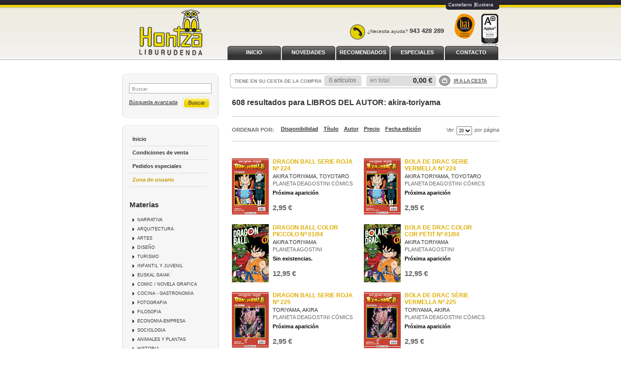

--- FILE ---
content_type: text/html
request_url: http://www.hontza.net/es/busqueda/listaLibrosAutor.php?pagSel=10&cuantos=20&orden=prioridad&autor=akira-toriyama
body_size: 39107
content:
<!DOCTYPE html PUBLIC "-//W3C//DTD XHTML 1.0 Transitional//EN"
     "http://www.w3.org/TR/xhtml1/DTD/xhtml1-transitional.dtd">
<html>
<head>
<meta http-equiv="Content-Type" content="text/html; charset=iso-8859-1">
<title>LIBROS AKIRA TORIYAMA, TOYOTARO - Librería Hontza - Página 10</title>
<meta name="description" content="Libros de AKIRA TORIYAMA, TOYOTARO - 608" />
<meta name="keywords" content="AKIRA TORIYAMA, TOYOTARO" />
<meta name="revisit" content="15 days" />
<meta name="revisit-after" content="1 days" />


<link rel="stylesheet" type="text/css" href="/es/css/base.css" />
<!--[if lte IE 6]>
<link rel="stylesheet" type="text/css" href="/es/css/ie6.css" />
<![endif]-->

<script type="text/javascript" src="/es/js/jquery.js" ></script>
<script type="text/javascript" src="/es/js/check.js"></script>
<script type="text/javascript" src="/es/js/util.js"></script>
<script type="text/javascript" src="/es/js/general.js"></script>


	<script type="text/javascript">
<!--
function cambiaCampo(campo, valor)
{
		var form = document.getElementById("formSearch");
	form.pagSel.value=1;
	form.elements[campo].value = valor;
	form.submit();
	}

-->
</script>



<script type="text/javascript">

  var _gaq = _gaq || [];
  _gaq.push(['_setAccount', 'UA-27719857-1']);
  _gaq.push(['_trackPageview']);
  _gaq.push(['_trackPageLoadTime']);

  (function() {
    var ga = document.createElement('script'); ga.type = 'text/javascript'; ga.async = true;
    ga.src = ('https:' == document.location.protocol ? 'https://ssl' : 'http://www') + '.google-analytics.com/ga.js';
    var s = document.getElementsByTagName('script')[0]; s.parentNode.insertBefore(ga, s);
  })();

</script>
</head>

<body onload="">
	<div id="cabecera">
		<h1>
			<a href="/es/index.php"><img title="Ir a la página de inicio" alt="" src="/es/images/hontza_libreria.jpg"/></a>
			<span class="oculta"></span>
		</h1>
		<div id="idiomas">
								<a href="/es/busqueda/listaLibrosAutor.php?pagSel=10&cuantos=20&orden=prioridad&autor=akira-toriyama" class="es">Castellano</a>
						<a href="/eus/busqueda/listaLibrosAutor.php?pagSel=10&cuantos=20&orden=prioridad&autor=akira-toriyama" class="eus">Euskera</a>
							</div>
		<img class="bai" alt="Bai euskarari zerbitzua euskaraz" src="/es/images/bai.png" title="Bai euskarari zerbitzua euskaraz"/>
		<img class="iso" alt="Certificado de calidad ISO 9001" src="/es/images/iso.gif" title="Certificado de calidad ISO 9001"/>
		<div class="banner_top"><div class="phone"></div><p>&iquest;Necesita ayuda? <strong>943 428 289<br /></strong></p></div>
		<div id="pestanyas">
			<ul>
							<li><a href="/es/especial/inicio/1/">INICIO</a></li>
							<li><a href="/es/especial/novedades/7/">NOVEDADES</a></li>
							<li><a href="/es/especial/recomendados/4/">RECOMENDADOS</a></li>
							<li><a href="/es/especial/especiales/11/">ESPECIALES</a></li>
							<li><a href="http://www.hontza.net/es/paginaParrafos.php?codigo=9">CONTACTO</a></li>
						</ul>
		</div>
	</div>
	<div id="principal">
		<div id="colizq">
			<div id="buscador">
				<div class="central">
					<form name="formBusRapida" id="busqueda" action="/es/busqueda/listaLibros.php" method="get" onsubmit="return busRapida()">
						<input type="hidden" name="tipoBus" id="tipoBus" value="full" />
						<div class="search-word">
							<input class="texto" type="text" name="palabrasBusqueda" onclick="this.value = ''" value="Buscar"/>
						</div>
												
						<div>
							<input type="submit" name="boton" value="Buscar" class="btn_buscar" />
						</div>
					</form>
					<a href="/es/busqueda/buscadorAvanzado.php" class="avanzado">Búsqueda avanzada</a>
				</div>	
				<div class="pie_buscador"></div>
			</div>	
			<div id="otrosizq">
				<div id="otrosizqcenter">	
					<div id="menu">
						<ul>
														<li class="menu_act"><a href="/es/index.php">Inicio</a></li>
														<!--li><a href="/es/actividades/eventos.php">Próximos eventos</a></li-->
																																			<li><a href="/es/paginaParrafos.php?codigo=3">Condiciones de venta</a></li>
														<li><a href="/es/pedido_especial/formPedido.php">Pedidos especiales</a></li>
																							<li><a class="usuario" href="https://www.hontza.net/es/registro/autenticacion.php">Zona de usuario</a></li>
																						
													</ul>
					</div>
				
						<h2>Materias</h2> 
						<div id="menu_materias">
							<ul>
																<li ><span><a href="/es/libros-de/narrativa-01/" title="NARRATIVA">NARRATIVA</a></span></li>
																<li ><span><a href="/es/libros-de/arquitectura-02/" title="ARQUITECTURA">ARQUITECTURA</a></span></li>
																<li ><span><a href="/es/libros-de/artes-03/" title="ARTES">ARTES</a></span></li>
																<li ><span><a href="/es/libros-de/diseno-04/" title="DISEÑO">DISEÑO</a></span></li>
																<li ><span><a href="/es/libros-de/turismo-05/" title="TURISMO">TURISMO</a></span></li>
																<li ><span><a href="/es/libros-de/infantil-y-juvenil-06/" title="INFANTIL Y JUVENIL">INFANTIL Y JUVENIL</a></span></li>
																<li ><span><a href="/es/libros-de/euskal-gaiak-07/" title="EUSKAL GAIAK">EUSKAL GAIAK</a></span></li>
																<li ><span><a href="/es/libros-de/comic-novela-grafica-08/" title="COMIC / NOVELA GRAFICA">COMIC / NOVELA GRAFICA</a></span></li>
																<li ><span><a href="/es/libros-de/cocina-gastronomia-09/" title="COCINA - GASTRONOMIA">COCINA - GASTRONOMIA</a></span></li>
																<li ><span><a href="/es/libros-de/fotografia-10/" title="FOTOGRAFIA">FOTOGRAFIA</a></span></li>
																<li ><span><a href="/es/libros-de/filosofia-11/" title="FILOSOFIA">FILOSOFIA</a></span></li>
																<li ><span><a href="/es/libros-de/economia-empresa-12/" title="ECONOMIA-EMPRESA">ECONOMIA-EMPRESA</a></span></li>
																<li ><span><a href="/es/libros-de/sociologia-13/" title="SOCIOLOGIA">SOCIOLOGIA</a></span></li>
																<li ><span><a href="/es/libros-de/animales-y-plantas-14/" title="ANIMALES Y PLANTAS">ANIMALES Y PLANTAS</a></span></li>
																<li ><span><a href="/es/libros-de/historia-15/" title="HISTORIA">HISTORIA</a></span></li>
																<li ><span><a href="/es/libros-de/psicologia-pedagogia-16/" title="PSICOLOGIA / PEDAGOGIA">PSICOLOGIA / PEDAGOGIA</a></span></li>
																<li ><span><a href="/es/libros-de/ciencia-33/" title="CIENCIA">CIENCIA</a></span></li>
															</ul>
						</div>
						
												
												
												
												
					</div>
				<div class="pie_buscador"></div>
			</div>
		</div>

		<div id="colcentral">
			<div id="cesta">
				<div id="tt_products_minibasket">
					<div class="content">
						<h3>TIENE EN SU CESTA DE LA COMPRA</h3>
						<div class="minificha">
							<form method="post" action="###FORM_URL###">
								<dl class="dublincore">
									<dd class="cantidad">0 artículos</dd>
								</dl>
							</form>
						</div>
						<p class="basket"><span> en total</span> <strong>0,00 &euro;</strong></p>		
						<div class="shoplinks"><a href="/es/cesta/cestaCompra.php">Ir a la cesta</a></div>
					</div>
				</div>
				<div class="right_cesta"></div>
			</div>			
<div id="contenido">
	
		<h2 class="title"> 608 resultados para <strong>LIBROS DEL AUTOR: akira-toriyama</strong></h2>
	<div class="breadcrumb">
			</div>
	
	
	
	<div class="bloque-top">
			<div class="ordenar"> 
			
	<p class="orden">Ordenar por:</p>
	<ul>
				<li>
			<a href="#" onclick="cambiaCampo('orden', 'prioridad')" class="selected">
				
			</a>
		</li>
				<li>
			<a href="#" onclick="cambiaCampo('orden', 'stockfirme desc')">
				Disponibilidad
			</a>
		</li>
				<li>
			<a href="#" onclick="cambiaCampo('orden', 'a.descripcion')">
				Título
			</a>
		</li>
				<li>
			<a href="#" onclick="cambiaCampo('orden', 'autor')">
				Autor
			</a>
		</li>
				<li>
			<a href="#" onclick="cambiaCampo('orden', 'pvp_euros')">
				Precio
			</a>
		</li>
				<li>
			<a href="#" onclick="cambiaCampo('orden', 'fecha_alta desc')">
				Fecha edición
			</a>
		</li>
			</ul>			
			<div class="pager">
			<div class="orderer">					
	<label class="upper" for="fichasPaginador">Ver</label>
	<select name="fichasPaginador"  id="fichasPaginador" onchange="cambiaCampo('cuantos', this.options[this.selectedIndex].value)">
				<option value="10" >10</option>
				<option value="20"  selected="selected">20</option>
				<option value="40" >40</option>
				<option value="50" >50</option>
			</select>
	<label class="upper">por página</label>
</div>
<div class="clear"></div>			</div>
		</div>
	</div>
	

	
	<div class="clear"></div>
	
	
		
    		<div class="listado_libros">
									<div class="minificha">
					

	<a href="/es/libro/dragon-ball-serie-roja-n-224_402096"><img class="foto" src="/es/foto/muestraPortada.php?id=9788491731368" width="76" title="DRAGON BALL SERIE ROJA Nº 224" alt="DRAGON BALL SERIE ROJA Nº 224" border="0"/></a>
	<form>
		<dl class="dublincore">
			<dt class="oculta">Titulo del libro</dt>
			<dd class="title"><a href="/es/libro/dragon-ball-serie-roja-n-224_402096">DRAGON BALL SERIE ROJA Nº 224</a></dd>
			<dt class="oculta"></dt>
			<dd class="creator">					<a href="/es/autor/akira-toriyama-toyotaro/" title="Ver los libros del autor: AKIRA TORIYAMA, TOYOTARO">AKIRA TORIYAMA, TOYOTARO</a>
	



</dd>
			<dd class="publisher"><a href="/es/editorial/planeta-deagostini-comics/5988/" class="" title="Mostrar todos los libros de la editorial">PLANETA DEAGOSTINI CÓMICS</a></dd>
			<dd></dd>
			<dd class="dispo" style="margin-top:8px">Próxima aparición</dd>
			<dt class="oculta"></dt>
					</dl>
		<div class="botones">
			<!--p class="precio">
				<strong>2,95 &euro;</strong>
			</p-->
			<p class="precio">
									<strong >2,95 &euro;</strong>
							</p>	
			
			<!--		
						<div class="formulario">
				<a href="/es/cesta/insCarrito.php?codArticulo=402096" class="agregar" title="Añadir a la cesta de la compra">Comprar</a>
			</div>
						-->
		</div>
	</form>
					</div> 
														<div class="minificha">
					

	<a href="/es/libro/bola-de-drac-serie-vermella-n-224_402097"><img class="foto" src="/es/foto/muestraPortada.php?id=9788491731313" width="76" title="BOLA DE DRAC SERIE VERMELLA Nº 224" alt="BOLA DE DRAC SERIE VERMELLA Nº 224" border="0"/></a>
	<form>
		<dl class="dublincore">
			<dt class="oculta">Titulo del libro</dt>
			<dd class="title"><a href="/es/libro/bola-de-drac-serie-vermella-n-224_402097">BOLA DE DRAC SERIE VERMELLA Nº 224</a></dd>
			<dt class="oculta"></dt>
			<dd class="creator">					<a href="/es/autor/akira-toriyama-toyotaro/" title="Ver los libros del autor: AKIRA TORIYAMA, TOYOTARO">AKIRA TORIYAMA, TOYOTARO</a>
	



</dd>
			<dd class="publisher"><a href="/es/editorial/planeta-deagostini-comics/5988/" class="" title="Mostrar todos los libros de la editorial">PLANETA DEAGOSTINI CÓMICS</a></dd>
			<dd></dd>
			<dd class="dispo" style="margin-top:8px">Próxima aparición</dd>
			<dt class="oculta"></dt>
					</dl>
		<div class="botones">
			<!--p class="precio">
				<strong>2,95 &euro;</strong>
			</p-->
			<p class="precio">
									<strong >2,95 &euro;</strong>
							</p>	
			
			<!--		
						<div class="formulario">
				<a href="/es/cesta/insCarrito.php?codArticulo=402097" class="agregar" title="Añadir a la cesta de la compra">Comprar</a>
			</div>
						-->
		</div>
	</form>
					</div> 
					 
					<div class="clear"></div>
														<div class="minificha">
					

	<a href="/es/libro/dragon-ball-color-piccolo-n-0104_402098"><img class="foto" src="/es/foto/muestraPortada.php?id=9788491468318" width="76" title="DRAGON BALL COLOR PICCOLO Nº 01/04" alt="DRAGON BALL COLOR PICCOLO Nº 01/04" border="0"/></a>
	<form>
		<dl class="dublincore">
			<dt class="oculta">Titulo del libro</dt>
			<dd class="title"><a href="/es/libro/dragon-ball-color-piccolo-n-0104_402098">DRAGON BALL COLOR PICCOLO Nº 01/04</a></dd>
			<dt class="oculta"></dt>
			<dd class="creator">					<a href="/es/autor/akira-toriyama/" title="Ver los libros del autor: AKIRA TORIYAMA">AKIRA TORIYAMA</a>
	



</dd>
			<dd class="publisher"><a href="/es/editorial/planeta-agostini/5803/" class="" title="Mostrar todos los libros de la editorial">PLANETA AGOSTINI</a></dd>
			<dd></dd>
			<dd class="dispo" style="margin-top:8px">Sin existencias.</dd>
			<dt class="oculta"></dt>
					</dl>
		<div class="botones">
			<!--p class="precio">
				<strong>12,95 &euro;</strong>
			</p-->
			<p class="precio">
									<strong >12,95 &euro;</strong>
							</p>	
			
			<!--		
						<div class="formulario">
				<a href="/es/cesta/insCarrito.php?codArticulo=402098" class="agregar" title="Añadir a la cesta de la compra">Comprar</a>
			</div>
						-->
		</div>
	</form>
					</div> 
														<div class="minificha">
					

	<a href="/es/libro/bola-de-drac-color-cor-petit-n-0104_402099"><img class="foto" src="/es/foto/muestraPortada.php?id=9788491468325" width="76" title="BOLA DE DRAC COLOR COR PETIT Nº 01/04" alt="BOLA DE DRAC COLOR COR PETIT Nº 01/04" border="0"/></a>
	<form>
		<dl class="dublincore">
			<dt class="oculta">Titulo del libro</dt>
			<dd class="title"><a href="/es/libro/bola-de-drac-color-cor-petit-n-0104_402099">BOLA DE DRAC COLOR COR PETIT Nº 01/04</a></dd>
			<dt class="oculta"></dt>
			<dd class="creator">					<a href="/es/autor/akira-toriyama/" title="Ver los libros del autor: AKIRA TORIYAMA">AKIRA TORIYAMA</a>
	



</dd>
			<dd class="publisher"><a href="/es/editorial/planeta-agostini/5803/" class="" title="Mostrar todos los libros de la editorial">PLANETA AGOSTINI</a></dd>
			<dd></dd>
			<dd class="dispo" style="margin-top:8px">Próxima aparición</dd>
			<dt class="oculta"></dt>
					</dl>
		<div class="botones">
			<!--p class="precio">
				<strong>12,95 &euro;</strong>
			</p-->
			<p class="precio">
									<strong >12,95 &euro;</strong>
							</p>	
			
			<!--		
						<div class="formulario">
				<a href="/es/cesta/insCarrito.php?codArticulo=402099" class="agregar" title="Añadir a la cesta de la compra">Comprar</a>
			</div>
						-->
		</div>
	</form>
					</div> 
					 
					<div class="clear"></div>
														<div class="minificha">
					

	<a href="/es/libro/dragon-ball-serie-roja-n-225_403412"><img class="foto" src="/es/foto/muestraPortada.php?id=9788491731375" width="76" title="DRAGON BALL SERIE ROJA Nº 225" alt="DRAGON BALL SERIE ROJA Nº 225" border="0"/></a>
	<form>
		<dl class="dublincore">
			<dt class="oculta">Titulo del libro</dt>
			<dd class="title"><a href="/es/libro/dragon-ball-serie-roja-n-225_403412">DRAGON BALL SERIE ROJA Nº 225</a></dd>
			<dt class="oculta"></dt>
			<dd class="creator">					<a href="/es/autor/toriyama-akira/" title="Ver los libros del autor: TORIYAMA, AKIRA">TORIYAMA, AKIRA</a>
	



</dd>
			<dd class="publisher"><a href="/es/editorial/planeta-deagostini-comics/5988/" class="" title="Mostrar todos los libros de la editorial">PLANETA DEAGOSTINI CÓMICS</a></dd>
			<dd></dd>
			<dd class="dispo" style="margin-top:8px">Próxima aparición</dd>
			<dt class="oculta"></dt>
					</dl>
		<div class="botones">
			<!--p class="precio">
				<strong>2,95 &euro;</strong>
			</p-->
			<p class="precio">
									<strong >2,95 &euro;</strong>
							</p>	
			
			<!--		
						<div class="formulario">
				<a href="/es/cesta/insCarrito.php?codArticulo=403412" class="agregar" title="Añadir a la cesta de la compra">Comprar</a>
			</div>
						-->
		</div>
	</form>
					</div> 
														<div class="minificha">
					

	<a href="/es/libro/bola-de-drac-serie-vermella-n-225_403413"><img class="foto" src="/es/foto/muestraPortada.php?id=9788491731320" width="76" title="BOLA DE DRAC SÈRIE VERMELLA Nº 225" alt="BOLA DE DRAC SÈRIE VERMELLA Nº 225" border="0"/></a>
	<form>
		<dl class="dublincore">
			<dt class="oculta">Titulo del libro</dt>
			<dd class="title"><a href="/es/libro/bola-de-drac-serie-vermella-n-225_403413">BOLA DE DRAC SÈRIE VERMELLA Nº 225</a></dd>
			<dt class="oculta"></dt>
			<dd class="creator">					<a href="/es/autor/toriyama-akira/" title="Ver los libros del autor: TORIYAMA, AKIRA">TORIYAMA, AKIRA</a>
	



</dd>
			<dd class="publisher"><a href="/es/editorial/planeta-deagostini-comics/5988/" class="" title="Mostrar todos los libros de la editorial">PLANETA DEAGOSTINI CÓMICS</a></dd>
			<dd></dd>
			<dd class="dispo" style="margin-top:8px">Próxima aparición</dd>
			<dt class="oculta"></dt>
					</dl>
		<div class="botones">
			<!--p class="precio">
				<strong>2,95 &euro;</strong>
			</p-->
			<p class="precio">
									<strong >2,95 &euro;</strong>
							</p>	
			
			<!--		
						<div class="formulario">
				<a href="/es/cesta/insCarrito.php?codArticulo=403413" class="agregar" title="Añadir a la cesta de la compra">Comprar</a>
			</div>
						-->
		</div>
	</form>
					</div> 
					 
					<div class="clear"></div>
														<div class="minificha">
					

	<a href="/es/libro/dragon-ball-compendio-n-0404_403556"><img class="foto" src="/es/foto/muestraPortada.php?id=9788491468356" width="76" title="DRAGON BALL COMPENDIO Nº 04/04" alt="DRAGON BALL COMPENDIO Nº 04/04" border="0"/></a>
	<form>
		<dl class="dublincore">
			<dt class="oculta">Titulo del libro</dt>
			<dd class="title"><a href="/es/libro/dragon-ball-compendio-n-0404_403556">DRAGON BALL COMPENDIO Nº 04/04</a></dd>
			<dt class="oculta"></dt>
			<dd class="creator">					<a href="/es/autor/toriyama-akira/" title="Ver los libros del autor: TORIYAMA, AKIRA">TORIYAMA, AKIRA</a>
	



</dd>
			<dd class="publisher"><a href="/es/editorial/planeta-agostini/5803/" class="" title="Mostrar todos los libros de la editorial">PLANETA AGOSTINI</a></dd>
			<dd></dd>
			<dd class="dispo" style="margin-top:8px">Próxima aparición</dd>
			<dt class="oculta"></dt>
					</dl>
		<div class="botones">
			<!--p class="precio">
				<strong>25,00 &euro;</strong>
			</p-->
			<p class="precio">
									<strong >25,00 &euro;</strong>
							</p>	
			
			<!--		
						<div class="formulario">
				<a href="/es/cesta/insCarrito.php?codArticulo=403556" class="agregar" title="Añadir a la cesta de la compra">Comprar</a>
			</div>
						-->
		</div>
	</form>
					</div> 
														<div class="minificha">
					

	<a href="/es/libro/bola-de-drac-compendi-n-0404_403557"><img class="foto" src="/es/foto/muestraPortada.php?id=9788491468363" width="76" title="BOLA DE DRAC COMPENDI Nº 04/04" alt="BOLA DE DRAC COMPENDI Nº 04/04" border="0"/></a>
	<form>
		<dl class="dublincore">
			<dt class="oculta">Titulo del libro</dt>
			<dd class="title"><a href="/es/libro/bola-de-drac-compendi-n-0404_403557">BOLA DE DRAC COMPENDI Nº 04/04</a></dd>
			<dt class="oculta"></dt>
			<dd class="creator">					<a href="/es/autor/toriyama-akira/" title="Ver los libros del autor: TORIYAMA, AKIRA">TORIYAMA, AKIRA</a>
	



</dd>
			<dd class="publisher"><a href="/es/editorial/planeta-agostini/5803/" class="" title="Mostrar todos los libros de la editorial">PLANETA AGOSTINI</a></dd>
			<dd></dd>
			<dd class="dispo" style="margin-top:8px">Próxima aparición</dd>
			<dt class="oculta"></dt>
					</dl>
		<div class="botones">
			<!--p class="precio">
				<strong>25,00 &euro;</strong>
			</p-->
			<p class="precio">
									<strong >25,00 &euro;</strong>
							</p>	
			
			<!--		
						<div class="formulario">
				<a href="/es/cesta/insCarrito.php?codArticulo=403557" class="agregar" title="Añadir a la cesta de la compra">Comprar</a>
			</div>
						-->
		</div>
	</form>
					</div> 
					 
					<div class="clear"></div>
														<div class="minificha">
					

	<a href="/es/libro/dragon-ball-color-piccolo-n-0204_407718"><img class="foto" src="/es/foto/muestraPortada.php?id=9788491731412" width="76" title="DRAGON BALL COLOR PICCOLO Nº 02/04" alt="DRAGON BALL COLOR PICCOLO Nº 02/04" border="0"/></a>
	<form>
		<dl class="dublincore">
			<dt class="oculta">Titulo del libro</dt>
			<dd class="title"><a href="/es/libro/dragon-ball-color-piccolo-n-0204_407718">DRAGON BALL COLOR PICCOLO Nº 02/04</a></dd>
			<dt class="oculta"></dt>
			<dd class="creator">					<a href="/es/autor/toriyama-akira/" title="Ver los libros del autor: TORIYAMA, AKIRA">TORIYAMA, AKIRA</a>
	



</dd>
			<dd class="publisher"><a href="/es/editorial/planeta-deagostini-comics/5988/" class="" title="Mostrar todos los libros de la editorial">PLANETA DEAGOSTINI CÓMICS</a></dd>
			<dd></dd>
			<dd class="dispo" style="margin-top:8px">Sin existencias.</dd>
			<dt class="oculta"></dt>
					</dl>
		<div class="botones">
			<!--p class="precio">
				<strong>12,95 &euro;</strong>
			</p-->
			<p class="precio">
									<strong >12,95 &euro;</strong>
							</p>	
			
			<!--		
						<div class="formulario">
				<a href="/es/cesta/insCarrito.php?codArticulo=407718" class="agregar" title="Añadir a la cesta de la compra">Comprar</a>
			</div>
						-->
		</div>
	</form>
					</div> 
														<div class="minificha">
					

	<a href="/es/libro/bola-de-drac-color-cor-petit-n-0204_407719"><img class="foto" src="/es/foto/muestraPortada.php?id=9788491731443" width="76" title="BOLA DE DRAC COLOR COR PETIT Nº 02/04" alt="BOLA DE DRAC COLOR COR PETIT Nº 02/04" border="0"/></a>
	<form>
		<dl class="dublincore">
			<dt class="oculta">Titulo del libro</dt>
			<dd class="title"><a href="/es/libro/bola-de-drac-color-cor-petit-n-0204_407719">BOLA DE DRAC COLOR COR PETIT Nº 02/04</a></dd>
			<dt class="oculta"></dt>
			<dd class="creator">					<a href="/es/autor/akira-toriyama/" title="Ver los libros del autor: AKIRA TORIYAMA">AKIRA TORIYAMA</a>
	



</dd>
			<dd class="publisher"><a href="/es/editorial/planeta-deagostini-comics/5988/" class="" title="Mostrar todos los libros de la editorial">PLANETA DEAGOSTINI CÓMICS</a></dd>
			<dd></dd>
			<dd class="dispo" style="margin-top:8px">Próxima aparición</dd>
			<dt class="oculta"></dt>
					</dl>
		<div class="botones">
			<!--p class="precio">
				<strong>12,95 &euro;</strong>
			</p-->
			<p class="precio">
									<strong >12,95 &euro;</strong>
							</p>	
			
			<!--		
						<div class="formulario">
				<a href="/es/cesta/insCarrito.php?codArticulo=407719" class="agregar" title="Añadir a la cesta de la compra">Comprar</a>
			</div>
						-->
		</div>
	</form>
					</div> 
					 
					<div class="clear"></div>
														<div class="minificha">
					

	<a href="/es/libro/dragon-ball-z-anime-comic-el-hombre-mas-fuerte-del-mundo_407720"><img class="foto" src="/es/foto/muestraPortada.php?id=9788491468271" width="76" title="DRAGON BALL Z ANIME COMIC EL HOMBRE MÁS FUERTE DEL MUNDO" alt="DRAGON BALL Z ANIME COMIC EL HOMBRE MÁS FUERTE DEL MUNDO" border="0"/></a>
	<form>
		<dl class="dublincore">
			<dt class="oculta">Titulo del libro</dt>
			<dd class="title"><a href="/es/libro/dragon-ball-z-anime-comic-el-hombre-mas-fuerte-del-mundo_407720">DRAGON BALL Z ANIME COMIC EL HOMBRE MÁS FUERTE DEL MUNDO</a></dd>
			<dt class="oculta"></dt>
			<dd class="creator">					<a href="/es/autor/toriyama-akira/" title="Ver los libros del autor: TORIYAMA, AKIRA">TORIYAMA, AKIRA</a>
	



</dd>
			<dd class="publisher"><a href="/es/editorial/planeta-agostini/5803/" class="" title="Mostrar todos los libros de la editorial">PLANETA AGOSTINI</a></dd>
			<dd></dd>
			<dd class="dispo" style="margin-top:8px">Próxima aparición</dd>
			<dt class="oculta"></dt>
					</dl>
		<div class="botones">
			<!--p class="precio">
				<strong>9,95 &euro;</strong>
			</p-->
			<p class="precio">
									<strong >9,95 &euro;</strong>
							</p>	
			
			<!--		
						<div class="formulario">
				<a href="/es/cesta/insCarrito.php?codArticulo=407720" class="agregar" title="Añadir a la cesta de la compra">Comprar</a>
			</div>
						-->
		</div>
	</form>
					</div> 
														<div class="minificha">
					

	<a href="/es/libro/bola-de-drac-z-anime-comic-lhome-mes-fort-del-mon_407721"><img class="foto" src="/es/foto/muestraPortada.php?id=9788491468288" width="76" title="BOLA DE DRAC Z ANIME COMIC L'HOME MÉS FORT DEL MÓN" alt="BOLA DE DRAC Z ANIME COMIC L'HOME MÉS FORT DEL MÓN" border="0"/></a>
	<form>
		<dl class="dublincore">
			<dt class="oculta">Titulo del libro</dt>
			<dd class="title"><a href="/es/libro/bola-de-drac-z-anime-comic-lhome-mes-fort-del-mon_407721">BOLA DE DRAC Z ANIME COMIC L'HOME MÉS FORT DEL MÓN</a></dd>
			<dt class="oculta"></dt>
			<dd class="creator">					<a href="/es/autor/toriyama-akira/" title="Ver los libros del autor: TORIYAMA, AKIRA">TORIYAMA, AKIRA</a>
	



</dd>
			<dd class="publisher"><a href="/es/editorial/planeta-agostini/5803/" class="" title="Mostrar todos los libros de la editorial">PLANETA AGOSTINI</a></dd>
			<dd></dd>
			<dd class="dispo" style="margin-top:8px">Próxima aparición</dd>
			<dt class="oculta"></dt>
					</dl>
		<div class="botones">
			<!--p class="precio">
				<strong>9,95 &euro;</strong>
			</p-->
			<p class="precio">
									<strong >9,95 &euro;</strong>
							</p>	
			
			<!--		
						<div class="formulario">
				<a href="/es/cesta/insCarrito.php?codArticulo=407721" class="agregar" title="Añadir a la cesta de la compra">Comprar</a>
			</div>
						-->
		</div>
	</form>
					</div> 
					 
					<div class="clear"></div>
														<div class="minificha">
					

	<a href="/es/libro/dr-slump-n-0115-nueva-edicion_407731"><img class="foto" src="/es/foto/muestraPortada.php?id=9788491737827" width="76" title="DR. SLUMP Nº 01/15 (NUEVA EDICIÓN)" alt="DR. SLUMP Nº 01/15 (NUEVA EDICIÓN)" border="0"/></a>
	<form>
		<dl class="dublincore">
			<dt class="oculta">Titulo del libro</dt>
			<dd class="title"><a href="/es/libro/dr-slump-n-0115-nueva-edicion_407731">DR. SLUMP Nº 01/15 (NUEVA EDICIÓN)</a></dd>
			<dt class="oculta"></dt>
			<dd class="creator">					<a href="/es/autor/toriyama-akira/" title="Ver los libros del autor: TORIYAMA, AKIRA">TORIYAMA, AKIRA</a>
	



</dd>
			<dd class="publisher"><a href="/es/editorial/planeta-deagostini-comics/5988/" class="" title="Mostrar todos los libros de la editorial">PLANETA DEAGOSTINI CÓMICS</a></dd>
			<dd></dd>
			<dd class="dispo" style="margin-top:8px">Sin existencias.</dd>
			<dt class="oculta"></dt>
					</dl>
		<div class="botones">
			<!--p class="precio">
				<strong>12,95 &euro;</strong>
			</p-->
			<p class="precio">
									<strong >12,95 &euro;</strong>
							</p>	
			
			<!--		
						<div class="formulario">
				<a href="/es/cesta/insCarrito.php?codArticulo=407731" class="agregar" title="Añadir a la cesta de la compra">Comprar</a>
			</div>
						-->
		</div>
	</form>
					</div> 
														<div class="minificha">
					

	<a href="/es/libro/dr-slump-n-0415-nueva-edicion_407732"><img class="foto" src="/es/foto/muestraPortada.php?id=9788491737858" width="76" title="DR. SLUMP Nº 04/15 (NUEVA EDICIÓN)" alt="DR. SLUMP Nº 04/15 (NUEVA EDICIÓN)" border="0"/></a>
	<form>
		<dl class="dublincore">
			<dt class="oculta">Titulo del libro</dt>
			<dd class="title"><a href="/es/libro/dr-slump-n-0415-nueva-edicion_407732">DR. SLUMP Nº 04/15 (NUEVA EDICIÓN)</a></dd>
			<dt class="oculta"></dt>
			<dd class="creator">					<a href="/es/autor/toriyama-akira/" title="Ver los libros del autor: TORIYAMA, AKIRA">TORIYAMA, AKIRA</a>
	



</dd>
			<dd class="publisher"><a href="/es/editorial/planeta-deagostini-comics/5988/" class="" title="Mostrar todos los libros de la editorial">PLANETA DEAGOSTINI CÓMICS</a></dd>
			<dd></dd>
			<dd class="dispo" style="margin-top:8px">Sin existencias.</dd>
			<dt class="oculta"></dt>
					</dl>
		<div class="botones">
			<!--p class="precio">
				<strong>12,95 &euro;</strong>
			</p-->
			<p class="precio">
									<strong >12,95 &euro;</strong>
							</p>	
			
			<!--		
						<div class="formulario">
				<a href="/es/cesta/insCarrito.php?codArticulo=407732" class="agregar" title="Añadir a la cesta de la compra">Comprar</a>
			</div>
						-->
		</div>
	</form>
					</div> 
					 
					<div class="clear"></div>
														<div class="minificha">
					

	<a href="/es/libro/dr-slump-n-0515-nueva-edicion_407733"><img class="foto" src="/es/foto/muestraPortada.php?id=9788491737865" width="76" title="DR. SLUMP Nº 05/15 (NUEVA EDICIÓN)" alt="DR. SLUMP Nº 05/15 (NUEVA EDICIÓN)" border="0"/></a>
	<form>
		<dl class="dublincore">
			<dt class="oculta">Titulo del libro</dt>
			<dd class="title"><a href="/es/libro/dr-slump-n-0515-nueva-edicion_407733">DR. SLUMP Nº 05/15 (NUEVA EDICIÓN)</a></dd>
			<dt class="oculta"></dt>
			<dd class="creator">					<a href="/es/autor/toriyama-akira/" title="Ver los libros del autor: TORIYAMA, AKIRA">TORIYAMA, AKIRA</a>
	



</dd>
			<dd class="publisher"><a href="/es/editorial/planeta-deagostini-comics/5988/" class="" title="Mostrar todos los libros de la editorial">PLANETA DEAGOSTINI CÓMICS</a></dd>
			<dd></dd>
			<dd class="dispo" style="margin-top:8px">Sin existencias.</dd>
			<dt class="oculta"></dt>
					</dl>
		<div class="botones">
			<!--p class="precio">
				<strong>12,95 &euro;</strong>
			</p-->
			<p class="precio">
									<strong >12,95 &euro;</strong>
							</p>	
			
			<!--		
						<div class="formulario">
				<a href="/es/cesta/insCarrito.php?codArticulo=407733" class="agregar" title="Añadir a la cesta de la compra">Comprar</a>
			</div>
						-->
		</div>
	</form>
					</div> 
														<div class="minificha">
					

	<a href="/es/libro/dr-slump-n-0615-nueva-edicion_407734"><img class="foto" src="/es/foto/muestraPortada.php?id=9788491737872" width="76" title="DR. SLUMP Nº 06/15 (NUEVA EDICIÓN)" alt="DR. SLUMP Nº 06/15 (NUEVA EDICIÓN)" border="0"/></a>
	<form>
		<dl class="dublincore">
			<dt class="oculta">Titulo del libro</dt>
			<dd class="title"><a href="/es/libro/dr-slump-n-0615-nueva-edicion_407734">DR. SLUMP Nº 06/15 (NUEVA EDICIÓN)</a></dd>
			<dt class="oculta"></dt>
			<dd class="creator">					<a href="/es/autor/toriyama-akira/" title="Ver los libros del autor: TORIYAMA, AKIRA">TORIYAMA, AKIRA</a>
	



</dd>
			<dd class="publisher"><a href="/es/editorial/planeta-deagostini-comics/5988/" class="" title="Mostrar todos los libros de la editorial">PLANETA DEAGOSTINI CÓMICS</a></dd>
			<dd></dd>
			<dd class="dispo" style="margin-top:8px">Sin Stock. Consultar Disponibilidad</dd>
			<dt class="oculta"></dt>
					</dl>
		<div class="botones">
			<!--p class="precio">
				<strong>12,95 &euro;</strong>
			</p-->
			<p class="precio">
									<strong >12,95 &euro;</strong>
							</p>	
			
			<!--		
						<div class="formulario">
				<a href="/es/cesta/insCarrito.php?codArticulo=407734" class="agregar" title="Añadir a la cesta de la compra">Comprar</a>
			</div>
						-->
		</div>
	</form>
					</div> 
					 
					<div class="clear"></div>
														<div class="minificha">
					

	<a href="/es/libro/dragon-ball-serie-roja-n-227-vol-4_409118"><img class="foto" src="/es/foto/muestraPortada.php?id=9788491734727" width="76" title="DRAGON BALL SERIE ROJA Nº 227 (VOL 4)" alt="DRAGON BALL SERIE ROJA Nº 227 (VOL 4)" border="0"/></a>
	<form>
		<dl class="dublincore">
			<dt class="oculta">Titulo del libro</dt>
			<dd class="title"><a href="/es/libro/dragon-ball-serie-roja-n-227-vol-4_409118">DRAGON BALL SERIE ROJA Nº 227 (VOL 4)</a></dd>
			<dt class="oculta"></dt>
			<dd class="creator">					<a href="/es/autor/toriyama-akira/" title="Ver los libros del autor: TORIYAMA, AKIRA">TORIYAMA, AKIRA</a>
	



</dd>
			<dd class="publisher"><a href="/es/editorial/planeta-deagostini-comics/5988/" class="" title="Mostrar todos los libros de la editorial">PLANETA DEAGOSTINI CÓMICS</a></dd>
			<dd></dd>
			<dd class="dispo" style="margin-top:8px">Próxima aparición</dd>
			<dt class="oculta"></dt>
					</dl>
		<div class="botones">
			<!--p class="precio">
				<strong>2,95 &euro;</strong>
			</p-->
			<p class="precio">
									<strong >2,95 &euro;</strong>
							</p>	
			
			<!--		
						<div class="formulario">
				<a href="/es/cesta/insCarrito.php?codArticulo=409118" class="agregar" title="Añadir a la cesta de la compra">Comprar</a>
			</div>
						-->
		</div>
	</form>
					</div> 
														<div class="minificha">
					

	<a href="/es/libro/bola-de-drac-serie-vermella-n-227-vol-4_409119"><img class="foto" src="/es/foto/muestraPortada.php?id=9788491734864" width="76" title="BOLA DE DRAC SERIE VERMELLA Nº 227 (VOL 4)" alt="BOLA DE DRAC SERIE VERMELLA Nº 227 (VOL 4)" border="0"/></a>
	<form>
		<dl class="dublincore">
			<dt class="oculta">Titulo del libro</dt>
			<dd class="title"><a href="/es/libro/bola-de-drac-serie-vermella-n-227-vol-4_409119">BOLA DE DRAC SERIE VERMELLA Nº 227 (VOL 4)</a></dd>
			<dt class="oculta"></dt>
			<dd class="creator">					<a href="/es/autor/toriyama-akira/" title="Ver los libros del autor: TORIYAMA, AKIRA">TORIYAMA, AKIRA</a>
	



</dd>
			<dd class="publisher"><a href="/es/editorial/planeta-deagostini-comics/5988/" class="" title="Mostrar todos los libros de la editorial">PLANETA DEAGOSTINI CÓMICS</a></dd>
			<dd></dd>
			<dd class="dispo" style="margin-top:8px">Próxima aparición</dd>
			<dt class="oculta"></dt>
					</dl>
		<div class="botones">
			<!--p class="precio">
				<strong>2,95 &euro;</strong>
			</p-->
			<p class="precio">
									<strong >2,95 &euro;</strong>
							</p>	
			
			<!--		
						<div class="formulario">
				<a href="/es/cesta/insCarrito.php?codArticulo=409119" class="agregar" title="Añadir a la cesta de la compra">Comprar</a>
			</div>
						-->
		</div>
	</form>
					</div> 
					 
					<div class="clear"></div>
														<div class="minificha">
					

	<a href="/es/libro/dr-slump-n-0815-nueva-edicion_409886"><img class="foto" src="/es/foto/muestraPortada.php?id=9788491737896" width="76" title="DR. SLUMP Nº 08/15 (NUEVA EDICIÓN)" alt="DR. SLUMP Nº 08/15 (NUEVA EDICIÓN)" border="0"/></a>
	<form>
		<dl class="dublincore">
			<dt class="oculta">Titulo del libro</dt>
			<dd class="title"><a href="/es/libro/dr-slump-n-0815-nueva-edicion_409886">DR. SLUMP Nº 08/15 (NUEVA EDICIÓN)</a></dd>
			<dt class="oculta"></dt>
			<dd class="creator">					<a href="/es/autor/toriyama-akira/" title="Ver los libros del autor: TORIYAMA, AKIRA">TORIYAMA, AKIRA</a>
	



</dd>
			<dd class="publisher"><a href="/es/editorial/planeta-deagostini-comics/5988/" class="" title="Mostrar todos los libros de la editorial">PLANETA DEAGOSTINI CÓMICS</a></dd>
			<dd></dd>
			<dd class="dispo" style="margin-top:8px">Sin existencias.</dd>
			<dt class="oculta"></dt>
					</dl>
		<div class="botones">
			<!--p class="precio">
				<strong>12,95 &euro;</strong>
			</p-->
			<p class="precio">
									<strong >12,95 &euro;</strong>
							</p>	
			
			<!--		
						<div class="formulario">
				<a href="/es/cesta/insCarrito.php?codArticulo=409886" class="agregar" title="Añadir a la cesta de la compra">Comprar</a>
			</div>
						-->
		</div>
	</form>
					</div> 
														<div class="minificha">
					

	<a href="/es/libro/dr-slump-n-1115-nueva-edicion_409887"><img class="foto" src="/es/foto/muestraPortada.php?id=9788491737926" width="76" title="DR. SLUMP Nº 11/15 (NUEVA EDICIÓN)" alt="DR. SLUMP Nº 11/15 (NUEVA EDICIÓN)" border="0"/></a>
	<form>
		<dl class="dublincore">
			<dt class="oculta">Titulo del libro</dt>
			<dd class="title"><a href="/es/libro/dr-slump-n-1115-nueva-edicion_409887">DR. SLUMP Nº 11/15 (NUEVA EDICIÓN)</a></dd>
			<dt class="oculta"></dt>
			<dd class="creator">					<a href="/es/autor/toriyama-akira/" title="Ver los libros del autor: TORIYAMA, AKIRA">TORIYAMA, AKIRA</a>
	



</dd>
			<dd class="publisher"><a href="/es/editorial/planeta-deagostini-comics/5988/" class="" title="Mostrar todos los libros de la editorial">PLANETA DEAGOSTINI CÓMICS</a></dd>
			<dd></dd>
			<dd class="dispo" style="margin-top:8px">Sin existencias.</dd>
			<dt class="oculta"></dt>
					</dl>
		<div class="botones">
			<!--p class="precio">
				<strong>12,95 &euro;</strong>
			</p-->
			<p class="precio">
									<strong >12,95 &euro;</strong>
							</p>	
			
			<!--		
						<div class="formulario">
				<a href="/es/cesta/insCarrito.php?codArticulo=409887" class="agregar" title="Añadir a la cesta de la compra">Comprar</a>
			</div>
						-->
		</div>
	</form>
					</div> 
					 
					<div class="clear"></div>
												</div>
		

	<br class="clear"/>
	
	<form id="formSearch" action="/es/busqueda/listaLibrosAutor.php" method="get">
	<input type="hidden" name="pagSel" value="10" />
	<input type="hidden" name="orden" value="prioridad" />
	<input type="hidden" name="cuantos" value="20" />
		<input type="hidden" name="autor" value="akira-toriyama" />			<input type="hidden" name="editorial" value="" />	<input type="hidden" name="codMateria" value="" />						</form>
	
	
	
		<div class="paginador">

						<a href="/es/busqueda/listaLibrosAutor.php?pagSel=1&amp;cuantos=20&amp;orden=prioridad&amp;autor=akira-toriyama">Primera</a>
							<a href="/es/busqueda/listaLibrosAutor.php?pagSel=9&amp;cuantos=20&amp;orden=prioridad&amp;autor=akira-toriyama">&laquo;</a>
											<a href="/es/busqueda/listaLibrosAutor.php?pagSel=5&amp;cuantos=20&amp;orden=prioridad&amp;autor=akira-toriyama">05</a>
												<a href="/es/busqueda/listaLibrosAutor.php?pagSel=6&amp;cuantos=20&amp;orden=prioridad&amp;autor=akira-toriyama">06</a>
												<a href="/es/busqueda/listaLibrosAutor.php?pagSel=7&amp;cuantos=20&amp;orden=prioridad&amp;autor=akira-toriyama">07</a>
												<a href="/es/busqueda/listaLibrosAutor.php?pagSel=8&amp;cuantos=20&amp;orden=prioridad&amp;autor=akira-toriyama">08</a>
												<a href="/es/busqueda/listaLibrosAutor.php?pagSel=9&amp;cuantos=20&amp;orden=prioridad&amp;autor=akira-toriyama">09</a>
												<span class="current">10</span>
												<a href="/es/busqueda/listaLibrosAutor.php?pagSel=11&amp;cuantos=20&amp;orden=prioridad&amp;autor=akira-toriyama">11</a>
												<a href="/es/busqueda/listaLibrosAutor.php?pagSel=12&amp;cuantos=20&amp;orden=prioridad&amp;autor=akira-toriyama">12</a>
												<a href="/es/busqueda/listaLibrosAutor.php?pagSel=13&amp;cuantos=20&amp;orden=prioridad&amp;autor=akira-toriyama">13</a>
												<a href="/es/busqueda/listaLibrosAutor.php?pagSel=14&amp;cuantos=20&amp;orden=prioridad&amp;autor=akira-toriyama">14</a>
										<a href="/es/busqueda/listaLibrosAutor.php?pagSel=11&amp;cuantos=20&amp;orden=prioridad&amp;autor=akira-toriyama">&raquo;</a>
							 <a href="/es/busqueda/listaLibrosAutor.php?pagSel=31&amp;cuantos=20&amp;orden=prioridad&amp;autor=akira-toriyama">última</a>
			
</div>
	
		
</div>

		</div>

	</div>
		
	<div id="footer">
		<div class="contenido_footer">
			<div class="menu_footer">
								<a href="http://www.weblibrerias.com">Desarrollo web</a>&nbsp;&#124;&nbsp;								<a href="/es/paginaParrafos.php?codigo=1">Aviso legal</a>&nbsp;&#124;&nbsp;								<a href="/es/paginaParrafos.php?codigo=2">Protección de datos</a>&nbsp;&#124;&nbsp;								<a href="/es/contacto/formContacto.php">Contacto</a>							</div>
			<div class="datos_footer">
				<p><strong>LIBRER&Iacute;A HONTZA<br /></strong>C/ Okendo 4, Bajo. 20004. Donostia, Gipuzkoa<br />T. 943 428 289<br /><br />E.&nbsp;<a href="mailto:eskaerak@hontza.net">eskaerak@hontza.net</a></p>
			</div>
		</div>
	</div>		
	</body>
</html>

--- FILE ---
content_type: text/css
request_url: http://www.hontza.net/es/css/cesta_compra.css
body_size: 6192
content:
/* Tablas contenidos cesta
********************************************************/
table{width:100%;font-size:1.0em;border:0px;margin:0px;padding:0px;border-collapse:collapse;}
caption{padding-bottom:4px;text-align:left;}
thead{color:#FFF;font-size:0.8em;font-weight:normal;background-color:#aaa;text-transform:uppercase}
.basket_items th{padding:5px 5px 5px 11px; text-align:left;}
tr{padding-bottom:10px;border-bottom:1px solid #CCCCCC;}
td{text-align:left;padding:14px 10px 14px 6px;border-bottom:1px solid #CCCCCC;margin:0px;}
td.price, td.total{padding:5px 10px;width:50px;text-align:center;}
table img{width:40px;}
tbody .listitem{padding-bottom:10px;border-bottom:1px solid #666666;}
td.compra{text-align:left;color:#000000;font-weight:bold;font-size:0.9em;}
td.product {text-align:left;width:230px;}
td.productdetalle {text-align:left;width:auto;}
	td.productdetalle a, td.productdetalle span.ico_ebook_detalle{	background:url("../images/ebook_e.png") no-repeat scroll left top transparent; float:left;height:24px;overflow:hidden;padding:3px 5px 0 30px;width:auto}
	td.productdetalle a{ text-decoration:underline}
	td.productdetalle span.anulado{width:80px;height:23px; text-indent:-9000px; float:left;overflow:hidden;background:url("../images/anulado.png") no-repeat scroll left top transparent;}
	td.productdetalle strong{ float:left}
td.pedido {text-align:left;width:114px;padding-left:14px;}
td.precio {text-align:right;}
td.product a{font-weight:bold;text-decoration:none;line-height:1.2em;}
td.product .autor{margin-top:5px;}
td.checktable{width:20px;padding:10px}
td.quantity{text-align:center;}
td.quantity a{font-size:10px; padding:2px;}
td.quantity input{width:36px;text-align:center;vertical-align:middle;}
.tr-odd{background:#F1F2EC;}
tr.pie td.sub{text-align:right;}
tr.pie td{border-bottom:5px solid #999999;}
th.verpedido{ width:50px;}
td.verpedido{ text-align:right;}

/* Cajas proceso de compra
********************************************************/
.progreso2 {margin-left:45px; margin-top:20px;width:466px; height:21px; background:transparent url(../images/spProceso.gif) no-repeat scroll 0px 0px;}
.progreso3 {margin-left:45px; margin-top:20px;width:466px; height:21px; background:transparent url(../images/spProceso.gif) no-repeat scroll 0px -21px;}
.progreso4 {margin-left:45px; margin-top:20px;width:466px; height:21px; background:transparent url(../images/spProceso.gif) no-repeat scroll 0px -42px;}
ul.proceso_compra {margin-bottom:30px;height:20px;}
ul.proceso_compra li{float:left; margin:10px 0 0 43px; font-size:11px;color:#D3D2C6;}
ul.proceso_compra li.first{margin-left:9px;}
ul.proceso_compra li.select{color:#666666;font-weight:bold;}

/* Cesta
********************************************************/
#colcentral .botones_cesta{width:100%;float:left;padding-top:12px;border-top:1px solid #CCCCCC;}
#colcentral .price_summary .botones_cesta{width:182px;margin:5px 0 0 0;padding:0;border:0;color:#006699;}
.form_control{width:100%;display:block;clear:both;color:#3D4043;}
.botones_cesta{float:right;}
.price_summary {float:left;padding:15px 0;width:100%;}
.price_summary span{font-weight:normal;margin:0 5px 0 0;color:#333333;float:left;}
#totalPedido{float:right;font-size:1.2em;font-weight:bold;padding-right:10px;text-align:left;}


/* Formulario de compra
********************************************************/
.grupo_datos {width:100%;float:left; clear:both; margin-bottom:20px;margin-top:10px;}
.grupo_datos form {border-top:1px solid #CCCCCC; padding-top:25px; margin-top:20px;}
h3.proceso{margin: 0px 0px 20px 0px;padding:0px 0px 5px 0px;font-size:1.2em;font-weight:bold;line-height:1.3;border-bottom:1px solid #CCCCCC;}
h3.proceso a{color:#006699; margin-left:10px;font-size:11px; font-weight:normal;}
.grupo_datos label.corto{width:30px;}
.grupo_datos input.checkbox{float:left;clear:none;}
.grupo_datos label.checkbox{width:auto;height:auto;color:#333333;float:left;font-size:1em;margin:-10px 0 0 5px;}
.grupo_datos .totalPedido{float:left;font-size:16px;font-weight:bold;}

/* Info
********************************************************/
.info2{ display:block;clear:both;overflow:hidden;padding:14px 0px;margin-bottom:0px; }
.info2 h2{ background:url(../images/topo_info.gif) no-repeat left center;padding:10px 0px 15px 40px;font-size:11px;font-weight:normal;}
.info2 a{ font-size:11px; color:#006699;float:right; margin-right:25px; margin-top:10px;} 
.info2 .campo_form, .info2 .campo_form label, .bot_form{ float:left;}
.info2 .campo_form input{ margin-right:24px; border:1px solid #CCCCCC; padding:5px;}
.info2 .campo_form label{color:#666666; font-weight:bold; padding:5px 9px 0 0;}
.info2 .bot_form{ width:134px; height:30px;background:url(../images/bot_recuperar.jpg) no-repeat; border:0px; text-transform:uppercase; color:#FFFFFF; font:bold 12px Arial, Helvetica, sans-serif;}

/* Formas de pago
*******************************************************/
.gastosenvio{
	background-color: #F9F9F9;
	border-bottom:1px solid #EEE;
	margin-top:20px;
	padding:12px 0 5px 0;
	float:left;
}
.gastosenvio h3{
	float:left;
	font-size:13px;
	margin:0;
	padding:0 0 0 10px;
	width:130px;
}
.selectenvio{
	float:right;
	margin:0 0 0 12px;
	width:350px; 
}
#plazoEntrega{
	margin:2px 0 0 11px;
	width:180px;
	float:left; 
}
#plazoEntrega p{
	font-size:12px;
}
.labelenvio, .labelpago { 
	width:90px; 
	float:left; 
	font-size:0.8em; 
	line-height:1.2em; 
	margin-right:15px; 
	text-transform:uppercase;
	padding-top:5px; 
	color:#333;
}
.labelenvio strong, .labelpago strong{
	float:right;
}
.formaenvio, .formapago {
	width:180px;
	height:20px;
	float:left;
	margin:0 22px 0 0;
	padding:2px;
}
.formaenvio select, .formapago select {
	width:160px;
	height:18px;
	float:left;
	color:#333333;
	font-size:0.9em;
}
.totalenvio, .totalpago {
	font-size:1.1em;
	margin-right:13px;
	float:right;
	font-weight:bold;
	color:#3D4043; 
}
.totalenvio span, .totalpago  span{ 
	font-weight:normal; 
	font-size:0.9em;
}
.delivery, .payment { 
	width:100%;
	float:right;
	clear:both;
	margin-bottom: 3px; 
	padding-top: 5px;
}
.payment{ 
	padding-top:0px;
}
.cesta { 
	padding-bottom: 16px; 
	border-bottom: 1px solid #ccc; 
	margin-bottom: 12px;
}




--- FILE ---
content_type: application/javascript
request_url: http://www.hontza.net/es/js/general.js
body_size: 917
content:
function busRapida()
{
	var form = document.formBusRapida;
		
	if (form.palabrasBusqueda.value=="")	
	{
		alert("Introduce las palabras de búsqueda");
		form.palabrasBusqueda.focus();
		return false;
	}
	
	if (form.tipoBus.selectedIndex < 0)
	{
		alert("Elige el campo de búsqueda");
		form.tipoBus.focus();
		return false;
	}
	
	return true;
}
function soloEbook()
{
	var form = document.formBusRapida;
	if (form.tipoArticulo.checked == true){
		form.tipoBus.value = "soloEbooks";		
	}
		
	else{
		form.tipoBus.value = "full";		
	}

			
}
function abre_ventana(elemento, ancho, alto, scroll)
{
	var ventana=window.open(elemento.href, "_blank", "width="+ancho+"px, height="+alto+"px, scrollbars="+scroll);
	return ventana==undefined;
}

function validarEmail(form)
{
	if (!isEmail(form.emailSuscripcion.value))
	{
		alert("El email no es correcto");
		form.emailSuscripcion.focus();
		return false;
	}
	return true;
}